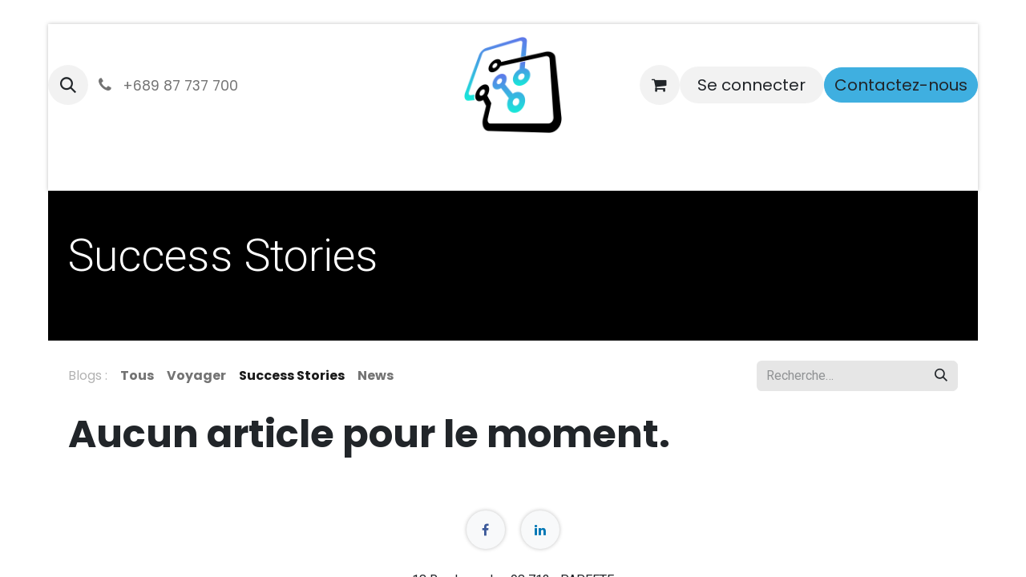

--- FILE ---
content_type: text/html; charset=utf-8
request_url: https://www.pacific-erp.com/blog/success-stories-2
body_size: 7083
content:
<!DOCTYPE html>
<html lang="fr-FR" data-website-id="1" data-main-object="blog.blog(2,)" data-add2cart-redirect="1">
    <head>
        <meta charset="utf-8"/>
        <meta http-equiv="X-UA-Compatible" content="IE=edge"/>
        <meta name="viewport" content="width=device-width, initial-scale=1"/>
        <meta name="generator" content="Odoo"/>
            
        <meta property="og:type" content="website"/>
        <meta property="og:title" content="Success Stories | Pacific ERP"/>
        <meta property="og:site_name" content="Pacific ERP"/>
        <meta property="og:url" content="https://www.pacific-erp.com/blog/success-stories-2"/>
        <meta property="og:image" content="https://www.pacific-erp.com/web/image/website/1/social_default_image?unique=8f1a3cf"/>
            
        <meta name="twitter:card" content="summary_large_image"/>
        <meta name="twitter:title" content="Success Stories | Pacific ERP"/>
        <meta name="twitter:image" content="https://www.pacific-erp.com/web/image/website/1/social_default_image/300x300?unique=8f1a3cf"/>
        
        <link rel="alternate" hreflang="en" href="https://www.pacific-erp.com/en/blog/success-stories-2"/>
        <link rel="alternate" hreflang="fr" href="https://www.pacific-erp.com/blog/success-stories-2"/>
        <link rel="alternate" hreflang="x-default" href="https://www.pacific-erp.com/blog/success-stories-2"/>
        <link rel="canonical" href="https://www.pacific-erp.com/blog/success-stories-2"/>
        
        <link rel="preconnect" href="https://fonts.gstatic.com/" crossorigin=""/>
        <title> Success Stories | Pacific ERP </title>
        <link type="image/x-icon" rel="shortcut icon" href="/web/image/website/1/favicon?unique=8f1a3cf"/>
        <link rel="preload" href="/web/static/src/libs/fontawesome/fonts/fontawesome-webfont.woff2?v=4.7.0" as="font" crossorigin=""/>
        <link type="text/css" rel="stylesheet" href="/web/assets/1/c52e2c6/web.assets_frontend.min.css"/>
        <script id="web.layout.odooscript" type="text/javascript">
            var odoo = {
                csrf_token: "546dcd80736489fb8ea4654012b8635b5414b755o1796717833",
                debug: "",
            };
        </script>
        <script type="text/javascript">
            odoo.__session_info__ = {"is_admin": false, "is_system": false, "is_public": true, "is_website_user": true, "user_id": false, "is_frontend": true, "profile_session": null, "profile_collectors": null, "profile_params": null, "show_effect": true, "currencies": {"1": {"symbol": "\u20ac", "position": "before", "digits": [69, 2]}, "2": {"symbol": "$", "position": "before", "digits": [69, 6]}, "15": {"symbol": "XPF", "position": "after", "digits": [69, 0]}}, "bundle_params": {"lang": "fr_FR", "website_id": 1}, "websocket_worker_version": "17.0-3", "translationURL": "/website/translations", "cache_hashes": {"translations": "835787c1d0beba5f99a1d117e30c2a2f5d9b11ad"}, "geoip_country_code": "US", "geoip_phone_code": 1, "lang_url_code": "fr"};
            if (!/(^|;\s)tz=/.test(document.cookie)) {
                const userTZ = Intl.DateTimeFormat().resolvedOptions().timeZone;
                document.cookie = `tz=${userTZ}; path=/`;
            }
        </script>
        <script type="text/javascript" defer="defer" src="/web/assets/1/8f131dc/web.assets_frontend_minimal.min.js" onerror="__odooAssetError=1"></script>
        <script type="text/javascript" defer="defer" data-src="/web/assets/1/b38e154/web.assets_frontend_lazy.min.js" onerror="__odooAssetError=1"></script>
        
            <link type="application/atom+xml" rel="alternate" title="Flux atom" href="/blog/success-stories-2/feed"/>
        
        <!-- Global site tag (gtag.js) - Google Analytics -->
<script async src="https://www.googletagmanager.com/gtag/js?id=UA-221304619-1">
</script>
<script>
  window.dataLayer = window.dataLayer || [];
  function gtag(){dataLayer.push(arguments);}
  gtag('js', new Date());

  gtag('config', 'UA-221304619-1');
</script>
<!-- Google tag (gtag.js) -->
<script async src="https://www.googletagmanager.com/gtag/js?id=G-T33MX5RTKZ">
</script>
<script>
  window.dataLayer = window.dataLayer || [];
  function gtag(){dataLayer.push(arguments);}
  gtag('js', new Date());

  gtag('config', 'G-T33MX5RTKZ');
</script>
<!-- Google tag (gtag.js) -->
<script async src="https://www.googletagmanager.com/gtag/js?id=G-T33MX5RTKZ">
</script>
<script>
  window.dataLayer = window.dataLayer || [];
  function gtag(){dataLayer.push(arguments);}
  gtag('js', new Date());

  gtag('config', 'G-T33MX5RTKZ');
</script>
    </head>
    <body>



        <div id="wrapwrap" class="   ">
                <header id="top" data-anchor="true" data-name="Header" data-extra-items-toggle-aria-label="Bouton d&#39;éléments supplémentaires" class="   o_header_standard" style=" ">
                    
    <nav data-name="Navbar" aria-label="Main" class="navbar navbar-expand-lg navbar-light o_colored_level o_cc d-none d-lg-block pt-3 shadow-sm ">
        

            <div id="o_main_nav" class="o_main_nav container flex-wrap">
                <div class="o_header_hide_on_scroll d-grid align-items-center w-100 o_grid_header_3_cols pb-3">
                    <ul class="navbar-nav align-items-center gap-1">
                        
        <li class="">
                <div class="modal fade css_editable_mode_hidden" id="o_search_modal" aria-hidden="true" tabindex="-1">
                    <div class="modal-dialog modal-lg pt-5">
                        <div class="modal-content mt-5">
    <form method="get" class="o_searchbar_form o_wait_lazy_js s_searchbar_input " action="/website/search" data-snippet="s_searchbar_input">
            <div role="search" class="input-group input-group-lg">
        <input type="search" name="search" class="search-query form-control oe_search_box border-0 bg-light border border-end-0 p-3" placeholder="Recherche…" data-search-type="all" data-limit="5" data-display-image="true" data-display-description="true" data-display-extra-link="true" data-display-detail="true" data-order-by="name asc"/>
        <button type="submit" aria-label="Rechercher" title="Rechercher" class="btn oe_search_button border border-start-0 px-4 bg-o-color-4">
            <i class="oi oi-search"></i>
        </button>
    </div>

            <input name="order" type="hidden" class="o_search_order_by" value="name asc"/>
            
    
        </form>
                        </div>
                    </div>
                </div>
                <a data-bs-target="#o_search_modal" data-bs-toggle="modal" role="button" title="Rechercher" href="#" class="btn rounded-circle p-1 lh-1 o_navlink_background text-reset o_not_editable">
                    <i class="oi oi-search fa-stack lh-lg"></i>
                </a>
        </li>
                        
                        
        <li class="">
                <div data-name="Text" class="s_text_block ">
                    <a href="tel://+689 87 737 700" class="nav-link o_nav-link_secondary p-2" data-bs-original-title="" title="" aria-describedby="popover714471">
                        <i class="fa fa-1x fa-fw fa-phone me-1"></i>&nbsp;<span class="o_force_ltr"><small style="display: inline-block;">+689 87 737 700</small></span></a>
                </div>
        </li>
                    </ul>
                    
    <a data-name="Navbar Logo" href="/" class="navbar-brand logo mx-auto mw-100">
            
            <span role="img" aria-label="Logo of Pacific ERP" title="Pacific ERP"><img src="/web/image/website/1/logo/Pacific%20ERP?unique=8f1a3cf" class="img img-fluid" width="95" height="40" alt="Pacific ERP" loading="lazy"/></span>
        </a>
    
                    <ul class="navbar-nav align-items-center gap-1 flex-wrap justify-content-end ms-auto">
                        
        
            <li class=" divider d-none"></li> 
            <li class="o_wsale_my_cart  ">
                <a href="/shop/cart" aria-label="Panier eCommerce" class="o_navlink_background btn position-relative rounded-circle p-1 text-reset">
                    <div class="">
                        <i class="fa fa-shopping-cart fa-stack"></i>
                        <sup class="my_cart_quantity badge text-bg-primary position-absolute top-0 end-0 mt-n1 me-n1 rounded-pill d-none" data-order-id="">0</sup>
                    </div>
                </a>
            </li>
        
            <li class=" o_no_autohide_item">
                <a href="/web/login" class="o_navlink_background btn rounded-circle text-reset">Se connecter</a>
            </li>
                        
        
        
                        
                        
    <div class="oe_structure oe_structure_solo " data-invisible="1">
      <section class="s_text_block o_colored_level oe_unremovable oe_unmovable" data-snippet="s_text_block" data-name="Text" style="background-image: none;">
        <div class="container">
          <a href="/contact" class="_cta focus-visible btn btn-primary oe_unremovable btn_ca" data-bs-original-title="" title="" target="_blank" aria-describedby="popover834609">Contactez-nous</a>
        </div>
      </section>
    </div>
                    </ul>
                </div>
                <div class="d-flex justify-content-center w-100">
                    
    <ul id="top_menu" role="menu" class="nav navbar-nav top_menu o_menu_loading pb-0 nav-pills">
        

                        
    <li role="presentation" class="nav-item">
        <a role="menuitem" href="/home" class="nav-link ">
            <span>Accueil</span>
        </a>
    </li>
    <li role="presentation" class="nav-item">
        <a role="menuitem" href="/nos-services" class="nav-link ">
            <span>Nos Services</span>
        </a>
    </li>
    <li role="presentation" class="nav-item">
        <a role="menuitem" href="/helpdesk" class="nav-link ">
            <span>Assistance</span>
        </a>
    </li>
    <li role="presentation" class="nav-item">
        <a role="menuitem" href="/jobs" class="nav-link ">
            <span>Recrutements</span>
        </a>
    </li>
    <li role="presentation" class="nav-item">
        <a role="menuitem" href="/contactez-nous" class="nav-link ">
            <span>Contactez-nous</span>
        </a>
    </li>
    <li role="presentation" class="nav-item">
        <a role="menuitem" href="/event" class="nav-link ">
            <span>Événements</span>
        </a>
    </li>
    <li role="presentation" class="nav-item">
        <a role="menuitem" href="/helpdesk/support-et-maintenance-1" class="nav-link ">
            <span>Aide</span>
        </a>
    </li>
                    
    </ul>
                </div>
            </div>
        
    </nav>
    <nav data-name="Navbar" aria-label="Mobile" class="navbar  navbar-light o_colored_level o_cc o_header_mobile d-block d-lg-none shadow-sm px-0 ">
        

        <div class="o_main_nav container flex-wrap justify-content-between">
            
    <a data-name="Navbar Logo" href="/" class="navbar-brand logo ">
            
            <span role="img" aria-label="Logo of Pacific ERP" title="Pacific ERP"><img src="/web/image/website/1/logo/Pacific%20ERP?unique=8f1a3cf" class="img img-fluid" width="95" height="40" alt="Pacific ERP" loading="lazy"/></span>
        </a>
    
            <ul class="o_header_mobile_buttons_wrap navbar-nav flex-row align-items-center gap-2 mb-0">
        
            <li class=" divider d-none"></li> 
            <li class="o_wsale_my_cart  ">
                <a href="/shop/cart" aria-label="Panier eCommerce" class="o_navlink_background_hover btn position-relative rounded-circle border-0 p-1 text-reset">
                    <div class="">
                        <i class="fa fa-shopping-cart fa-stack"></i>
                        <sup class="my_cart_quantity badge text-bg-primary position-absolute top-0 end-0 mt-n1 me-n1 rounded-pill d-none" data-order-id="">0</sup>
                    </div>
                </a>
            </li>
        
                <li class="o_not_editable">
                    <button class="nav-link btn me-auto p-2 o_not_editable" type="button" data-bs-toggle="offcanvas" data-bs-target="#top_menu_collapse_mobile" aria-controls="top_menu_collapse_mobile" aria-expanded="false" aria-label="Basculer la navigation">
                        <span class="navbar-toggler-icon"></span>
                    </button>
                </li>
            </ul>
            <div id="top_menu_collapse_mobile" class="offcanvas offcanvas-end o_navbar_mobile">
                <div class="offcanvas-header justify-content-end o_not_editable">
                    <button type="button" class="nav-link btn-close" data-bs-dismiss="offcanvas" aria-label="Fermer"></button>
                </div>
                <div class="offcanvas-body d-flex flex-column justify-content-between h-100 w-100">
                    <ul class="navbar-nav">
                        
        <li class="">
    <form method="get" class="o_searchbar_form o_wait_lazy_js s_searchbar_input " action="/website/search" data-snippet="s_searchbar_input">
            <div role="search" class="input-group mb-3">
        <input type="search" name="search" class="search-query form-control oe_search_box border-0 bg-light rounded-start-pill text-bg-light ps-3" placeholder="Recherche…" data-search-type="all" data-limit="0" data-display-image="true" data-display-description="true" data-display-extra-link="true" data-display-detail="true" data-order-by="name asc"/>
        <button type="submit" aria-label="Rechercher" title="Rechercher" class="btn oe_search_button rounded-end-pill bg-o-color-3 pe-3">
            <i class="oi oi-search"></i>
        </button>
    </div>

            <input name="order" type="hidden" class="o_search_order_by" value="name asc"/>
            
    
        </form>
        </li>
                        
    <ul role="menu" class="nav navbar-nav top_menu   nav-pills">
        

                            
    <li role="presentation" class="nav-item">
        <a role="menuitem" href="/home" class="nav-link ">
            <span>Accueil</span>
        </a>
    </li>
    <li role="presentation" class="nav-item">
        <a role="menuitem" href="/nos-services" class="nav-link ">
            <span>Nos Services</span>
        </a>
    </li>
    <li role="presentation" class="nav-item">
        <a role="menuitem" href="/helpdesk" class="nav-link ">
            <span>Assistance</span>
        </a>
    </li>
    <li role="presentation" class="nav-item">
        <a role="menuitem" href="/jobs" class="nav-link ">
            <span>Recrutements</span>
        </a>
    </li>
    <li role="presentation" class="nav-item">
        <a role="menuitem" href="/contactez-nous" class="nav-link ">
            <span>Contactez-nous</span>
        </a>
    </li>
    <li role="presentation" class="nav-item">
        <a role="menuitem" href="/event" class="nav-link ">
            <span>Événements</span>
        </a>
    </li>
    <li role="presentation" class="nav-item">
        <a role="menuitem" href="/helpdesk/support-et-maintenance-1" class="nav-link ">
            <span>Aide</span>
        </a>
    </li>
                        
    </ul>
                        
        <li class="">
                <div data-name="Text" class="s_text_block mt-2 border-top pt-2 o_border_contrast">
                    <a href="tel://+689 87 737 700" class="nav-link o_nav-link_secondary p-2" data-bs-original-title="" title="" aria-describedby="popover714471">
                        <i class="fa fa-1x fa-fw fa-phone me-1"></i>&nbsp;<span class="o_force_ltr"><small style="display: inline-block;">+689 87 737 700</small></span></a>
                </div>
        </li>
                        
                    </ul>
                    <ul class="navbar-nav gap-2 mt-3 w-100">
                        
            <li class=" o_no_autohide_item">
                <a href="/web/login" class="btn btn-outline-secondary w-100">Se connecter</a>
            </li>
                        
        
        
                        
                        
    <div class="oe_structure oe_structure_solo " data-invisible="1">
      <section class="s_text_block o_colored_level oe_unremovable oe_unmovable" data-snippet="s_text_block" data-name="Text" style="background-image: none;">
        <div class="container">
          <a href="/contact" class="_cta focus-visible btn btn-primary oe_unremovable btn_ca w-100" data-bs-original-title="" title="" target="_blank" aria-describedby="popover834609">Contactez-nous</a>
        </div>
      </section>
    </div>
                    </ul>
                </div>
            </div>
        </div>
    
    </nav>
    
        </header>
                <main>
                    
        <div id="wrap" class="js_blog website_blog">
            

        

        <div id="o_wblog_blog_top">
            
  <div data-name="Couverture" data-use_filters="True" data-use_text_align="True" class="o_record_cover_container d-flex flex-column h-100 o_colored_level o_cc o_cc3   o_wblog_post_page_cover o_record_has_cover cover_auto">
    <div style="background-image: none;" class="o_record_cover_component o_record_cover_image "></div>
    <div style="opacity: 0.2;" class="o_record_cover_component o_record_cover_filter oe_black"></div>
    

            <div class="container position-relative h-100 d-flex flex-column justify-content-around">
                <div class="o_wblog_post_title  ">
                    <span class="text-white text-decoration-none" title="Success Stories">
                        <div id="o_wblog_post_name" placeholder="Titre du blog">Success Stories</div>
                        
                    </span>

                    <div>
                        <span>&nbsp;</span>
                    </div>
                </div>
            </div>
        
  </div>
        </div>

    <nav class="navbar navbar-expand-lg navbar-light pt-4 pb-0 px-0 ">
        <div class="container gap-2 w-100 flex-wrap flex-sm-nowrap">
            
            <ul class="navbar-nav d-none d-lg-flex">
                <li class="nav-item">
                    <span class="nav-link disabled ps-0">Blogs :</span>
                </li>
                <li class="nav-item">
                    <a href="/blog" class="nav-link fw-bold ">Tous</a>
                </li>
                <li class="nav-item">
                    <a href="/blog/voyager-1" class="nav-link ">
                        <b>Voyager</b>
                    </a>
                </li><li class="nav-item">
                    <a href="/blog/success-stories-2" class="nav-link active">
                        <b>Success Stories</b>
                    </a>
                </li><li class="nav-item">
                    <a href="/blog/news-29" class="nav-link ">
                        <b>News</b>
                    </a>
                </li>
            </ul>
            

            <div class="order-2 d-lg-none dropdown flex-grow-1 flex-sm-grow-0 min-w-0">
                    <a class="btn btn-light dropdown-toggle d-flex align-items-center justify-content-between" role="button" data-bs-toggle="dropdown" aria-expanded="false" title="Success Stories">
                        <span class="text-truncate">Success Stories</span>
                    </a>
                    <ul class="dropdown-menu dropdown-menu-end">
                        <li>
                            <a href="/blog" title="Tous les blogs" class="dropdown-item ">Tous</a>
                        </li>
                        <li>
                            <a href="/blog/voyager-1" class="dropdown-item " title="Voyager">
                                <span>Voyager</span>
                            </a>
                        </li><li>
                            <a href="/blog/success-stories-2" class="dropdown-item active" title="Success Stories">
                                <span>Success Stories</span>
                            </a>
                        </li><li>
                            <a href="/blog/news-29" class="dropdown-item " title="News">
                                <span>News</span>
                            </a>
                        </li>
                    </ul>
            </div>
            
    <form method="get" class="o_searchbar_form o_wait_lazy_js s_searchbar_input  flex-grow-1 flex-lg-grow-0" action="/blog/success-stories-2" data-snippet="s_searchbar_input">
            <div role="search" class="input-group ">
        <input type="search" name="search" class="search-query form-control oe_search_box border-0 bg-light None" placeholder="Recherche…" data-search-type="blogs" data-limit="5" data-display-image="true" data-display-description="true" data-display-extra-link="true" data-display-detail="false" data-order-by="name asc"/>
        <button type="submit" aria-label="Rechercher" title="Rechercher" class="btn oe_search_button btn-light">
            <i class="oi oi-search"></i>
        </button>
    </div>

            <input name="order" type="hidden" class="o_search_order_by" value="name asc"/>
            
                <input type="hidden" name="tag"/>
                <input type="hidden" name="date_begin"/>
                <input type="hidden" name="date_end"/>
            
        </form>
        </div>
    </nav>

        <section id="o_wblog_index_content">
            <div class="container py-4">
                <div class="row justify-content-center">
                    <div id="o_wblog_posts_loop_container" class="col ">

    <div id="o_wblog_posts_loop" class="">

        

        


        <div class="row blog.post()">
            

            
            <div class="col">
                <h2>Aucun article pour le moment.</h2>
            </div>

            

            
            
        </div>
    </div>

                    </div>
                </div>
            </div>
        </section>
    

            
            <div class="oe_structure oe_empty oe_structure_not_nearest" id="oe_structure_blog_footer" data-editor-sub-message="Visible dans toutes les pages des blogs"></div>
        </div>
    
        <div id="o_shared_blocks" class="oe_unremovable"></div>
                </main>
                <footer id="bottom" data-anchor="true" data-name="Footer" class="o_footer o_colored_level o_cc ">
                    <div id="footer" class="oe_structure oe_structure_solo">
      <section class="s_text_block pt32" data-snippet="s_text_block" data-name="Text" style="background-image: none;">
        <div class="s_allow_columns container" data-bs-original-title="" title="" aria-describedby="tooltip611375">
          <div class="s_share mb-4 text-center" data-snippet="s_share" data-name="Social Media">
            <h5 class="s_share_title d-none">Suivez-nous</h5>
            <a href="http://m.facebook.com/pacificerp" class="s_share_facebook" target="_blank" data-bs-original-title="" title="">
              <i class="fa fa-facebook rounded-circle rounded shadow-sm" data-bs-original-title="" title="" aria-describedby="tooltip338048"></i>
            </a>
            <a href="/website/social/twitter" class="s_share_twitter" target="_blank">
              </a>
            <a href="https://www.linkedin.com/company/sarl-pacific-erp" class="s_share_linkedin" target="_blank" data-bs-original-title="" title="">
              <i class="fa fa-linkedin rounded-circle rounded shadow-sm" data-bs-original-title="" title="" aria-describedby="tooltip570655"></i>
            </a>
          </div>
          <p class="text-center mb-1">18 Rue Lagarde • 98 713&nbsp;• PAPEETE</p>
          <ul class="list-inline text-center" data-bs-original-title="" title="" aria-describedby="tooltip29292">
            <a class="btn btn-primary" href="/privacy#Conditions-G%C3%A9n%C3%A9rales-et-Politique" target="_blank">Conditions générales de service</a></ul>
        </div>
      </section>
      <section class="s_text_block pt16 pb16" data-snippet="s_text_block" data-name="Logo" style="background-image: none;">
        <div class="container">
          <div class="row" data-bs-original-title="" title="" aria-describedby="tooltip602721">
            <div class="o_colored_level col-lg-2 offset-lg-5">
              <a href="/" class="o_footer_logo logo" data-bs-original-title="" title="">
                <img src="/web/image/2738-061616d5/origin.png" class="img-fluid mx-auto shadow rounded" aria-label="Logo de MyCompany" title="MyCompany" role="img" loading="lazy" alt="" data-original-id="2695" data-original-src="/web/image/2695-1ff7c763/origin.png" data-mimetype="image/png" data-resize-width="690"/>
              </a>
            </div>
          </div>
        </div>
      </section>
    </div>
  <div class="o_footer_copyright o_colored_level o_cc" data-name="Copyright">
                        <div class="container py-3">
                            <div class="row">
                                <div class="col-sm text-center text-sm-start text-muted">
                                    <span class="o_footer_copyright_name mr-2">Droits réservés © SARL PACIFIC ERP</span>
        
            <div class="js_language_selector  dropup d-print-none">
                <button type="button" data-bs-toggle="dropdown" aria-haspopup="true" aria-expanded="true" class="btn border-0 dropdown-toggle btn-sm btn-outline-secondary">
    <img class="o_lang_flag " src="/base/static/img/country_flags/fr.png?height=25" alt=" Français" loading="lazy"/>
                    <span class="align-middle "> Français</span>
                </button>
                <div role="menu" class="dropdown-menu ">
                        <a class="dropdown-item js_change_lang " role="menuitem" href="/en/blog/success-stories-2" data-url_code="en" title="English (US)">
    <img class="o_lang_flag " src="/base/static/img/country_flags/us.png?height=25" alt="English (US)" loading="lazy"/>
                            <span class="">English (US)</span>
                        </a>
                        <a class="dropdown-item js_change_lang active" role="menuitem" href="/blog/success-stories-2" data-url_code="fr" title=" Français">
    <img class="o_lang_flag " src="/base/static/img/country_flags/fr.png?height=25" alt=" Français" loading="lazy"/>
                            <span class=""> Français</span>
                        </a>
                </div>
            </div>
        
                                </div>
                                <div class="col-sm text-center text-sm-end o_not_editable">
        <div class="o_brand_promotion">
        Généré par 
            <a target="_blank" class="badge text-bg-light" href="http://www.odoo.com?utm_source=db&amp;utm_medium=website">
                <img alt="Odoo" src="/web/static/img/odoo_logo_tiny.png" width="62" height="20" style="width: auto; height: 1em; vertical-align: baseline;" loading="lazy"/>
            </a>
        - 
                    Le #1 <a target="_blank" href="http://www.odoo.com/app/ecommerce?utm_source=db&amp;utm_medium=website">Open Source eCommerce</a>
                
        </div>
                                </div>
                            </div>
                        </div>
                    </div>
                </footer>
            </div>
            <script id="tracking_code" async="async" src="https://www.googletagmanager.com/gtag/js?id=G-T33MX5RTKZ"></script>
            <script>
                window.dataLayer = window.dataLayer || [];
                function gtag(){dataLayer.push(arguments);}
                gtag('js', new Date());
                gtag('config', 'G-T33MX5RTKZ');
            </script>
        
        </body>
</html>